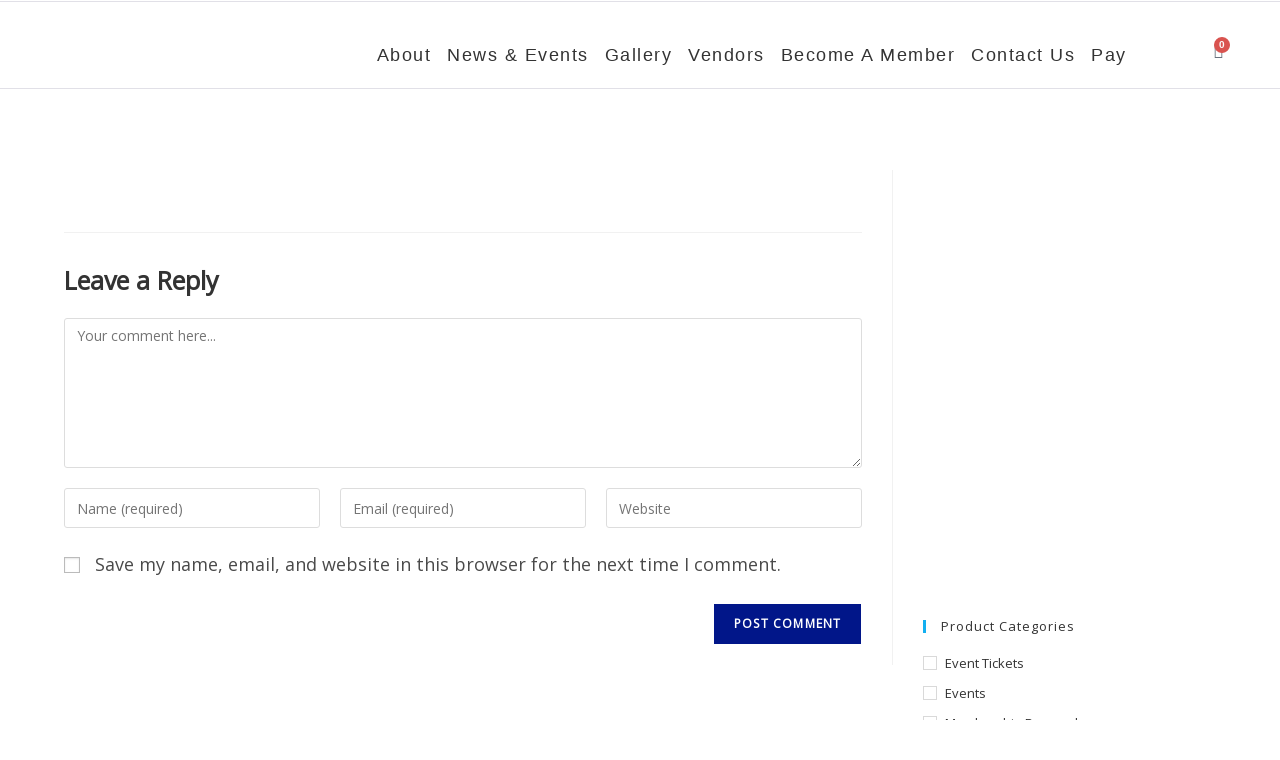

--- FILE ---
content_type: text/css; charset=utf-8
request_url: https://mrmclub.com/wp-content/cache/autoptimize/autoptimize_single_44736f5528246d2cd64683f753aa1395.php?ver=2.0.0
body_size: 3502
content:
.woo-products-products--preset-2 .woo-products-product-button{text-align:center}.woo-products-products--preset-2 .woo-products-products__item .hovered-content{position:absolute;bottom:0;transition:.3s all ease;padding:5px;width:100%}.woo-products-products--preset-3 .woo-products-products__item .woo-products-products__item-content{position:relative;overflow:hidden}.woo-products-products--preset-4 .woo-products-products__item .woo-products-products__item-content{position:relative}.woo-products-products--preset-5 .woo-products-products__item{position:relative}.woo-products-products--preset-5 .woo-products-products__item .hovered-content{position:absolute;top:0;right:0;bottom:0;left:0;display:flex;flex-direction:column;justify-content:center;opacity:0;transition:.3s all ease}.woo-products-products--preset-5 .woo-products-products__item:hover .hovered-content{opacity:1}.woo-products-products .woo-products-products__inner-box{display:flex;flex-direction:column;flex-grow:1;width:100%;box-sizing:border-box;overflow:hidden}.woo-products-products .woo-products-products__thumb-wrap{position:relative}.woo-products-products .woo-products-product-thumbnail{position:relative;font-size:0;text-align:center;overflow:hidden}.woo-products-products .woo-products-product-badges{position:absolute;top:0;right:0;left:0}.woo-products-products .woo-products-product-badge{font-size:12px;line-height:1;padding:5px}.woo-products-products .woo-products-product-badge__sale{background-color:#fd6d75}.woo-products-products .woo-products-product-price ins{border:none;font-style:normal}.woo-products-products .woo-products-product-title{font-size:24px}.woo-products-products .woo-products-product-rating{margin-top:15px}.woo-products-products .woo-products-product-categories{margin-top:15px}.woo-products-products .woo-products-product-button{margin:10px 0}.woo-products-products .woo-products-product-button.is--default .ajax_add_to_cart.loading{position:relative;opacity:.25;padding-right:30px !important}.woo-products-products .woo-products-product-button.is--default .ajax_add_to_cart.loading:after{font-family:'WooCommerce';content:'\e01c';vertical-align:top;font-weight:400;position:absolute;top:50%;right:9px;margin-top:-9px;animation:spin 2s linear infinite;line-height:1;font-size:16px}.woo-products-products .woo-products-product-button.is--default .ajax_add_to_cart.added:after{font-family:'WooCommerce';content:'\e017';margin-left:10px;font-weight:400}.woo-products-products .woo-products-product-tags ul,.woo-products-products .woo-products-product-categories ul{margin:0;padding:0}.woo-products-products .woo-products-product-tags ul>li,.woo-products-products .woo-products-product-categories ul>li{list-style:none;display:inline-block}.woo-products-products .woo-products-product-img-overlay{pointer-events:none;position:absolute;top:0;right:0;bottom:0;left:0;transition:.3s all ease}.woo-products-products.woo-products-equal-cols .slick-track{display:flex;align-items:stretch}.woo-products-products.woo-products-equal-cols .slick-track .woo-products-products__item{flex:0 0 auto}.woo-products-products.woo-products-equal-cols .woo-products-products__item{height:auto;display:flex;flex-direction:column}.woo-products-products.woo-products-equal-cols .woo-products-products__item .woo-products-products__inner-content{flex-grow:1}.woo-products-products .added_to_cart.wc-forward{display:none !important}.woo-products-product-thumbnail img{width:100%}@media (min-width:1024px){.woo-products-products--preset-2 .woo-products-products__item .hovered-content{visibility:hidden;opacity:0}.woo-products-products--preset-2 .woo-products-products__item:hover .hovered-content{visibility:visible;opacity:1}.woo-products-products--preset-3 .woo-products-products__item .woo-products-product-tags,.woo-products-products--preset-3 .woo-products-products__item .woo-products-product-rating,.woo-products-products--preset-3 .woo-products-products__item .woo-products-product-excerpt,.woo-products-products--preset-3 .woo-products-products__item .woo-products-product-price,.woo-products-products--preset-3 .woo-products-products__item .woo-products-product-title,.woo-products-products--preset-3 .woo-products-products__item .woo-products-product-categories{transform:translateY(0);opacity:1}.woo-products-products--preset-3 .woo-products-products__item .woo-products-product-categories{transition:.2s all ease}.woo-products-products--preset-3 .woo-products-products__item .woo-products-product-title{transition:.2s all ease;transition-delay:.08s}.woo-products-products--preset-3 .woo-products-products__item .woo-products-product-price{transition:.2s all ease;transition-delay:.1s}.woo-products-products--preset-3 .woo-products-products__item .woo-products-product-excerpt{transition:.2s all ease;transition-delay:.12s}.woo-products-products--preset-3 .woo-products-products__item .woo-products-product-rating{transition:.2s all ease;transition-delay:.16s}.woo-products-products--preset-3 .woo-products-products__item .woo-products-product-tags{transition:.2s all ease;transition-delay:.2s}.woo-products-products--preset-3 .woo-products-products__item .hovered-content{position:absolute;top:50%;transform:translateY(0);width:100%;visibility:hidden;opacity:0;transition:.3s all ease;transition-delay:0s}.woo-products-products--preset-3 .woo-products-products__item:hover .woo-products-product-price,.woo-products-products--preset-3 .woo-products-products__item:hover .woo-products-product-title,.woo-products-products--preset-3 .woo-products-products__item:hover .woo-products-product-tags,.woo-products-products--preset-3 .woo-products-products__item:hover .woo-products-product-rating,.woo-products-products--preset-3 .woo-products-products__item:hover .woo-products-product-excerpt,.woo-products-products--preset-3 .woo-products-products__item:hover .woo-products-product-categories{transform:translateY(-20px);opacity:0;visibility:hidden}.woo-products-products--preset-3 .woo-products-products__item:hover .hovered-content{opacity:1;visibility:visible;transform:translateY(-50%);transition-delay:.3s}.woo-products-products--preset-4 .woo-products-products__item .woo-products-product-excerpt,.woo-products-products--preset-4 .woo-products-products__item .woo-products-product-button,.woo-products-products--preset-4 .woo-products-products__item .woo-products-product-rating,.woo-products-products--preset-4 .woo-products-products__item .woo-products-product-tags{transform:translateY(50px)}.woo-products-products--preset-4 .woo-products-products__item .woo-products-product-excerpt{transition:.3s all ease;transition-delay:.1s}.woo-products-products--preset-4 .woo-products-products__item .woo-products-product-button{transition:.3s all ease;transition-delay:.15s}.woo-products-products--preset-4 .woo-products-products__item .woo-products-product-rating{transition:.3s all ease;transition-delay:.2s}.woo-products-products--preset-4 .woo-products-products__item .woo-products-product-tags{transition:.3s all ease;transition-delay:.25s}.woo-products-products--preset-4 .woo-products-products__item .hovered-content{opacity:0;visibility:hidden;transition:.3s all ease}.woo-products-products--preset-4 .woo-products-products__item:hover .hovered-content{opacity:1;visibility:visible}.woo-products-products--preset-4 .woo-products-products__item:hover .hovered-content .woo-products-product-tags,.woo-products-products--preset-4 .woo-products-products__item:hover .hovered-content .woo-products-product-rating,.woo-products-products--preset-4 .woo-products-products__item:hover .hovered-content .woo-products-product-excerpt,.woo-products-products--preset-4 .woo-products-products__item:hover .hovered-content .woo-products-product-button{transform:translateY(0)}.woo-products-products--preset-5 .woo-products-products__item{position:relative}.woo-products-products--preset-5 .woo-products-products__item .hovered-content{visibility:hidden}.woo-products-products--preset-5 .woo-products-products__item:hover .hovered-content{visibility:visible}}.woo-products-categories .woo-products-category-count__wrap{display:block;width:100%}.woo-products-categories .woo-products-category-count__wrap .woo-products-category-count{display:inline-block}.woo-products-categories--preset-1 .woo-products-categories-thumbnail__wrap{position:relative}.woo-products-categories--preset-1 .woo-products-categories-thumbnail__wrap .woo-products-category-count__wrap{position:absolute;right:0;left:0;top:0;bottom:0;pointer-events:none}.woo-products-categories--preset-2 .woo-products-categories-content{position:absolute;top:50%;left:0;right:0;transform:translateY(-50%);display:block;max-width:100%;padding:10px 50px;pointer-events:none}.woo-products-categories--preset-2 .woo-products-category-count{opacity:0}.woo-products-categories--preset-2 .woo-products-categories__item:hover .woo-products-category-count{opacity:1}.woo-products-categories--preset-3 .woo-products-categories__item .woo-products-categories-title__wrap>*{display:inline-block}.woo-products-categories--preset-3 .woo-products-categories__item .woo-products-categories-content{position:absolute;top:auto;bottom:0;left:0;right:0;display:block;max-width:100%;padding:10px 50px;transition:all .3s ease;pointer-events:none}.woo-products-categories--preset-3 .woo-products-categories__item .woo-products-categories-content .woo-products-category-excerpt{max-height:0;overflow:hidden;transition:all .2s ease}.woo-products-categories--preset-3 .woo-products-categories__item:hover .woo-products-categories-content .woo-products-category-excerpt{max-height:500px}.woo-products-categories--preset-3 .woo-products-categories__item:hover .woo-products-categories-content{bottom:50%;transform:translateY(50%)}.woo-products-categories--preset-4 .woo-products-categories__item .woo-products-categories-title__wrap>*{display:inline-block}.woo-products-categories--preset-4 .woo-products-categories__item .woo-products-categories-content{position:absolute;top:auto;bottom:0;left:0;right:0;display:block;max-width:100%;padding:10px 50px;transition:all .3s ease;pointer-events:none}.woo-products-categories--preset-4 .woo-products-categories__item .woo-products-categories-content .woo-products-category-excerpt{transition:all .2s ease}.woo-products-categories--preset-5 .woo-products-categories-content{display:flex;align-items:center}.woo-products-categories--preset-5 .woo-products-categories-content .woo-products-category-content__inner{flex:1 1 100%}.woo-products-categories--preset-5 .woo-products-categories-content .woo-products-category-count__wrap{flex:0 1 auto;width:auto}.woo-products-categories .woo-products-categories__inner-box{position:relative;overflow:hidden}.woo-products-categories .woo-products-category-thumbnail{overflow:hidden;text-align:center;font-size:0}.woo-products-categories .woo-products-category-title{font-size:18px;margin-top:5px;margin-bottom:10px}.woo-products-categories .woo-products-category-count{transition:.2s all ease}.woo-products-categories .woo-products-category-excerpt{padding:0 10px}.woo-products-categories .woo-products-category-img-overlay__hover,.woo-products-categories .woo-products-category-img-overlay{pointer-events:none;position:absolute;top:0;right:0;bottom:0;left:0;-webkit-transition:all .2s;-moz-transition:all .2s;-o-transition:all .2s;transition:all .2s}.woo-products-categories .woo-products-categories__item .woo-products-category-img-overlay__hover{opacity:0}.woo-products-categories .woo-products-categories__item:hover .woo-products-category-img-overlay{opacity:0}.woo-products-categories .woo-products-categories__item:hover .woo-products-category-img-overlay__hover{opacity:1}.woo-products-categories.woo-products-equal-cols .slick-track{display:flex;align-items:stretch}.woo-products-categories.woo-products-equal-cols .slick-track .woo-products-categories__item{flex:0 0 auto}.woo-products-categories.woo-products-equal-cols .woo-products-categories__item{height:auto;display:flex;flex-direction:column}.woo-products-categories.woo-products-equal-cols .woo-products-categories__item .woo-products-categories__inner-box{display:flex;flex-direction:column;flex-grow:1;width:100%;box-sizing:border-box}.woo-products-categories.woo-products-equal-cols .woo-products-categories__item .woo-products-categories__inner-content{flex-grow:1}.woo-products-category-thumbnail img{width:100%}.woo-products-products-list{list-style:none;margin:0}.woo-products-products-list .woo-products-product-title{font-size:18px}.woo-products-products-list .woo-products-product-rating{margin:5px 0}.woo-products-products-list .woo-products-products-list__item{overflow:hidden}.woo-products-products-list .woo-products-product-price ins{border:none;font-style:normal}.woo-products-products-list .woo-products-products-list__item-img{overflow:hidden}.woo-products-products-list .woo-products-product-thumbnail{font-size:0}.woo-products-products-list .woo-products-product-thumbnail img{width:100%}.woo-products-products-list .woo-products-product-button .button{margin:10px 0}.woo-products-products-list .woo-products-product-button.is--default .ajax_add_to_cart.loading{position:relative;opacity:.25;padding-right:30px !important}.woo-products-products-list .woo-products-product-button.is--default .ajax_add_to_cart.loading:after{font-family:'WooCommerce';content:'\e01c';vertical-align:top;font-weight:400;position:absolute;top:50%;right:9px;margin-top:-9px;animation:spin 2s linear infinite;font-size:16px;line-height:1}.woo-products-products-list .woo-products-product-button.is--default .ajax_add_to_cart.added:after{font-family:'WooCommerce';content:'\e017';margin-left:10px;font-weight:400}.woo-products-products-list .woo-products-products-list__inner-box{display:flex;flex-grow:1;width:100%;box-sizing:border-box}.woo-products-products-list .woo-products-product-categories ul{margin:0;padding:0}.woo-products-products-list .woo-products-product-categories ul>li{list-style:none;display:inline-block}.woo-products-products-list.products-layout-left .woo-products-products-list__inner-box{flex-direction:row;flex-wrap:wrap}.woo-products-products-list.products-layout-right .woo-products-products-list__inner-box{flex-direction:row-reverse;flex-wrap:wrap}.woo-products-products-list.products-layout-top .woo-products-products-list__inner-box{flex-direction:column;flex-wrap:wrap;align-items:center}.woo-products-products-list .added_to_cart.wc-forward{display:none !important}.woo-products-products-list__item-content{overflow:hidden;display:flex;flex-direction:column}.woo-products-product-thumbs{position:relative;overflow:hidden}.woo-products-product-thumbs img{transition:all .4s linear}.woo-products-product-thumbs.effect-slide-bottom,.woo-products-product-thumbs.effect-slide-top,.woo-products-product-thumbs.effect-slide-right,.woo-products-product-thumbs.effect-slide-left{overflow:hidden}.woo-products-product-thumbs.effect-slide-bottom img+img,.woo-products-product-thumbs.effect-slide-top img+img,.woo-products-product-thumbs.effect-slide-right img+img,.woo-products-product-thumbs.effect-slide-left img+img{position:absolute;will-change:transform}.woo-products-product-thumbs.effect-slide-left img+img{top:0;right:100%}.woo-products-product-thumbs.effect-slide-right img+img{top:0;left:100%}.woo-products-product-thumbs.effect-slide-top img+img{bottom:100%;right:0}.woo-products-product-thumbs.effect-slide-bottom img+img{top:100%;right:0}.woo-products-thumb-with-effect:hover .woo-products-product-thumbs.effect-slide-left img{transform:translateX(100%)}.woo-products-thumb-with-effect:hover .woo-products-product-thumbs.effect-slide-right img{transform:translateX(-100%)}.woo-products-thumb-with-effect:hover .woo-products-product-thumbs.effect-slide-top img{transform:translateY(100%)}.woo-products-thumb-with-effect:hover .woo-products-product-thumbs.effect-slide-bottom img{transform:translateY(-100%)}.woo-products-product-thumbs.effect-fade img{position:relative;opacity:1}.woo-products-product-thumbs.effect-fade img+img{position:absolute;top:0;left:0;opacity:0}.woo-products-thumb-with-effect:hover .woo-products-product-thumbs.effect-fade img{opacity:0;will-change:opacity}.woo-products-thumb-with-effect:hover .woo-products-product-thumbs.effect-fade img+img{opacity:1}.woo-products-product-thumbs.effect-fade-with-zoom img{position:relative;opacity:1;transition:all .6s ease;transform:scale(1.1);will-change:opacity}.woo-products-product-thumbs.effect-fade-with-zoom img+img{position:absolute;top:0;left:0;opacity:0;transform:scale(1)}.woo-products-thumb-with-effect:hover .woo-products-product-thumbs.effect-fade-with-zoom img{opacity:0;will-change:opacity;transform:scale(1)}.woo-products-thumb-with-effect:hover .woo-products-product-thumbs.effect-fade-with-zoom img+img{opacity:1;transform:scale(1.1)}.woo-products-carousel-wrap.woo-products-equal-cols .slick-track{display:flex;align-items:stretch}.woo-products-carousel-wrap.woo-products-equal-cols .woo-products-carousel__item{float:none;height:auto;display:flex;flex-direction:column}.woo-products-carousel-wrap.woo-products-equal-cols .woo-products-carousel__item>*:last-child{flex-grow:1}.woo-products-carousel-wrap.woo-products-equal-cols .woo-products-carousel__item img{object-fit:cover;flex-grow:1}.woo-products-carousel__item{padding:10px}.woo-products-carousel__content{position:relative;z-index:2}.woo-products-carousel .woo-products-arrow{position:absolute;top:50%;display:flex;justify-content:center;align-items:center;cursor:pointer;z-index:999;transition:all .2s linear}.woo-products-carousel .woo-products-arrow:before{display:block;width:100%;text-align:center;line-height:0;transition:all .2s linear}.woo-products-carousel .woo-products-arrow.prev-arrow{left:0}.woo-products-carousel .woo-products-arrow.next-arrow{right:0}.woo-products-carousel .woo-products-slick-dots{display:flex;align-items:center;justify-content:center;position:relative;z-index:99}.woo-products-carousel .woo-products-slick-dots li{padding:5px;margin:0;list-style:none}.woo-products-carousel .woo-products-slick-dots li span{transition:all .2s linear;display:block;cursor:pointer;width:10px;height:10px;border-radius:5px;padding:0;text-indent:-10em;overflow:hidden}.woo-products-carousel .woo-products-slick-dots li span:before{display:none}.col-row{display:flex;flex-wrap:wrap;margin-left:-10px;margin-right:-10px}.col-row.disable-cols-gap div[class*=col-desk]{padding-left:0;padding-right:0}.col-row.disable-rows-gap div[class*=col-desk]{padding-top:0;padding-bottom:0}.col-row.slick-slider{display:block}.col-desk-1,.col-desk-2,.col-desk-3,.col-desk-4,.col-desk-5,.col-desk-6,.col-tab-1,.col-tab-2,.col-tab-3,.col-tab-4,.col-tab-5,.col-tab-6,.col-mob-1,.col-mob-2,.col-mob-3,.col-mob-4,.col-mob-5,.col-mob-6{position:relative;min-height:1px;padding:10px;box-sizing:border-box;width:100%}.col-mob-1{flex:0 0 100%;max-width:100%}.col-mob-2{flex:0 0 50%;max-width:50%}.col-mob-3{flex:0 0 33.33333%;max-width:33.33333%}.col-mob-4{flex:0 0 25%;max-width:25%}.col-mob-5{flex:0 0 20%;max-width:20%}.col-mob-6{flex:0 0 16.66666%;max-width:16.66666%}@media (min-width:768px){.col-tab-1{flex:0 0 100%;max-width:100%}.col-tab-2{flex:0 0 50%;max-width:50%}.col-tab-3{flex:0 0 33.33333%;max-width:33.33333%}.col-tab-4{flex:0 0 25%;max-width:25%}.col-tab-5{flex:0 0 20%;max-width:20%}.col-tab-6{flex:0 0 16.66666%;max-width:16.66666%}}@media (min-width:1025px){.col-desk-1{flex:0 0 100%;max-width:100%}.col-desk-2{flex:0 0 50%;max-width:50%}.col-desk-3{flex:0 0 33.33333%;max-width:33.33333%}.col-desk-4{flex:0 0 25%;max-width:25%}.col-desk-5{flex:0 0 20%;max-width:20%}.col-desk-6{flex:0 0 16.66666%;max-width:16.66666%}}.slick-slide [class*=col-]{flex:0 0 100%;max-width:100%}.woo-products-product-rating .star{max-width:17px}.product-rating__stars{overflow:hidden;position:relative;height:1em;line-height:1;font-size:1em;width:5.4em;font-family:'star';display:inline-block}.product-rating__stars:before{content:'\73\73\73\73\73';color:#e7e8e8;float:left;top:0;left:0;position:absolute}.product-rating__stars span{overflow:hidden;float:left;top:0;left:0;position:absolute;padding-top:1.5em;color:#fdbc32}.product-rating__stars span:before{content:'\53\53\53\53\53';top:0;position:absolute;left:0}

--- FILE ---
content_type: text/css; charset=utf-8
request_url: https://mrmclub.com/wp-content/cache/autoptimize/autoptimize_single_d1f86316a8d663f90743695e64889501.php?ver=1747674178
body_size: 1262
content:
.elementor-widget-section .eael-protected-content-message{font-family:var(--e-global-typography-secondary-font-family),Sans-serif;font-weight:var(--e-global-typography-secondary-font-weight)}.elementor-widget-section .protected-content-error-msg{font-family:var(--e-global-typography-secondary-font-family),Sans-serif;font-weight:var(--e-global-typography-secondary-font-weight)}.elementor-1180 .elementor-element.elementor-element-c4570ea{border-style:solid;border-width:0 0 1px;border-color:#e1e0e7;margin-top:0;margin-bottom:0;padding:0}.elementor-1180 .elementor-element.elementor-element-bcc687c{border-style:solid;border-width:0;margin-top:0;margin-bottom:0;padding:0}.elementor-1180 .elementor-element.elementor-element-031a1f3{border-style:solid;border-width:0 0 1px;border-color:#e1e0e7;margin-top:0;margin-bottom:0;padding:0}.elementor-1180 .elementor-element.elementor-element-dab6c82{border-style:solid;border-width:0;margin-top:0;margin-bottom:0;padding:0}.elementor-widget-image .eael-protected-content-message{font-family:var(--e-global-typography-secondary-font-family),Sans-serif;font-weight:var(--e-global-typography-secondary-font-weight)}.elementor-widget-image .protected-content-error-msg{font-family:var(--e-global-typography-secondary-font-family),Sans-serif;font-weight:var(--e-global-typography-secondary-font-weight)}.elementor-widget-image .widget-image-caption{color:var(--e-global-color-text);font-family:var(--e-global-typography-text-font-family),Sans-serif;font-weight:var(--e-global-typography-text-font-weight)}.elementor-1180 .elementor-element.elementor-element-00925a9 img{width:100%;max-width:100%}.elementor-widget-nav-menu .eael-protected-content-message{font-family:var(--e-global-typography-secondary-font-family),Sans-serif;font-weight:var(--e-global-typography-secondary-font-weight)}.elementor-widget-nav-menu .protected-content-error-msg{font-family:var(--e-global-typography-secondary-font-family),Sans-serif;font-weight:var(--e-global-typography-secondary-font-weight)}.elementor-widget-nav-menu .elementor-nav-menu .elementor-item{font-family:var(--e-global-typography-primary-font-family),Sans-serif;font-weight:var(--e-global-typography-primary-font-weight)}.elementor-widget-nav-menu .elementor-nav-menu--main .elementor-item{color:var(--e-global-color-text);fill:var(--e-global-color-text)}.elementor-widget-nav-menu .elementor-nav-menu--main .elementor-item:hover,.elementor-widget-nav-menu .elementor-nav-menu--main .elementor-item.elementor-item-active,.elementor-widget-nav-menu .elementor-nav-menu--main .elementor-item.highlighted,.elementor-widget-nav-menu .elementor-nav-menu--main .elementor-item:focus{color:var(--e-global-color-accent);fill:var(--e-global-color-accent)}.elementor-widget-nav-menu .elementor-nav-menu--main:not(.e--pointer-framed) .elementor-item:before,.elementor-widget-nav-menu .elementor-nav-menu--main:not(.e--pointer-framed) .elementor-item:after{background-color:var(--e-global-color-accent)}.elementor-widget-nav-menu .e--pointer-framed .elementor-item:before,.elementor-widget-nav-menu .e--pointer-framed .elementor-item:after{border-color:var(--e-global-color-accent)}.elementor-widget-nav-menu{--e-nav-menu-divider-color:var(--e-global-color-text)}.elementor-widget-nav-menu .elementor-nav-menu--dropdown .elementor-item,.elementor-widget-nav-menu .elementor-nav-menu--dropdown .elementor-sub-item{font-family:var(--e-global-typography-accent-font-family),Sans-serif;font-weight:var(--e-global-typography-accent-font-weight)}.elementor-1180 .elementor-element.elementor-element-70bdb4f>.elementor-widget-container{margin:20px 0 0;padding:0}.elementor-1180 .elementor-element.elementor-element-70bdb4f .elementor-menu-toggle{margin-left:auto;background-color:#fff;border-width:1px}.elementor-1180 .elementor-element.elementor-element-70bdb4f .elementor-nav-menu .elementor-item{font-family:"Barlow",Sans-serif;font-size:18px;font-weight:400;letter-spacing:1.5px}.elementor-1180 .elementor-element.elementor-element-70bdb4f .elementor-nav-menu--main .elementor-item{color:#333;fill:#333;padding-left:8px;padding-right:8px}.elementor-1180 .elementor-element.elementor-element-70bdb4f .elementor-nav-menu--main .elementor-item:hover,.elementor-1180 .elementor-element.elementor-element-70bdb4f .elementor-nav-menu--main .elementor-item.elementor-item-active,.elementor-1180 .elementor-element.elementor-element-70bdb4f .elementor-nav-menu--main .elementor-item.highlighted,.elementor-1180 .elementor-element.elementor-element-70bdb4f .elementor-nav-menu--main .elementor-item:focus{color:#3668a9;fill:#3668a9}.elementor-1180 .elementor-element.elementor-element-70bdb4f .elementor-nav-menu--dropdown a,.elementor-1180 .elementor-element.elementor-element-70bdb4f .elementor-menu-toggle{color:#333}.elementor-1180 .elementor-element.elementor-element-70bdb4f .elementor-nav-menu--dropdown{background-color:#fafafa}.elementor-1180 .elementor-element.elementor-element-70bdb4f .elementor-nav-menu--dropdown a:hover,.elementor-1180 .elementor-element.elementor-element-70bdb4f .elementor-nav-menu--dropdown a.elementor-item-active,.elementor-1180 .elementor-element.elementor-element-70bdb4f .elementor-nav-menu--dropdown a.highlighted,.elementor-1180 .elementor-element.elementor-element-70bdb4f .elementor-menu-toggle:hover{color:#3668a9}.elementor-1180 .elementor-element.elementor-element-70bdb4f .elementor-nav-menu--dropdown a:hover,.elementor-1180 .elementor-element.elementor-element-70bdb4f .elementor-nav-menu--dropdown a.elementor-item-active,.elementor-1180 .elementor-element.elementor-element-70bdb4f .elementor-nav-menu--dropdown a.highlighted{background-color:#fafafa}.elementor-1180 .elementor-element.elementor-element-70bdb4f .elementor-nav-menu--dropdown .elementor-item,.elementor-1180 .elementor-element.elementor-element-70bdb4f .elementor-nav-menu--dropdown .elementor-sub-item{font-size:16px}.elementor-1180 .elementor-element.elementor-element-70bdb4f div.elementor-menu-toggle:hover{color:#333}.elementor-1180 .elementor-element.elementor-element-70bdb4f div.elementor-menu-toggle:hover svg{fill:#333}.elementor-1180 .elementor-element.elementor-element-70bdb4f .elementor-menu-toggle:hover{background-color:#fafafa}.elementor-widget-woocommerce-menu-cart .eael-protected-content-message{font-family:var(--e-global-typography-secondary-font-family),Sans-serif;font-weight:var(--e-global-typography-secondary-font-weight)}.elementor-widget-woocommerce-menu-cart .protected-content-error-msg{font-family:var(--e-global-typography-secondary-font-family),Sans-serif;font-weight:var(--e-global-typography-secondary-font-weight)}.elementor-widget-woocommerce-menu-cart .elementor-menu-cart__toggle .elementor-button{font-family:var(--e-global-typography-primary-font-family),Sans-serif;font-weight:var(--e-global-typography-primary-font-weight)}.elementor-widget-woocommerce-menu-cart .elementor-menu-cart__product-name a{font-family:var(--e-global-typography-primary-font-family),Sans-serif;font-weight:var(--e-global-typography-primary-font-weight)}.elementor-widget-woocommerce-menu-cart .elementor-menu-cart__product-price{font-family:var(--e-global-typography-primary-font-family),Sans-serif;font-weight:var(--e-global-typography-primary-font-weight)}.elementor-widget-woocommerce-menu-cart .elementor-menu-cart__footer-buttons .elementor-button{font-family:var(--e-global-typography-primary-font-family),Sans-serif;font-weight:var(--e-global-typography-primary-font-weight)}.elementor-widget-woocommerce-menu-cart .elementor-menu-cart__footer-buttons a.elementor-button--view-cart{font-family:var(--e-global-typography-primary-font-family),Sans-serif;font-weight:var(--e-global-typography-primary-font-weight)}.elementor-widget-woocommerce-menu-cart .elementor-menu-cart__footer-buttons a.elementor-button--checkout{font-family:var(--e-global-typography-primary-font-family),Sans-serif;font-weight:var(--e-global-typography-primary-font-weight)}.elementor-widget-woocommerce-menu-cart .woocommerce-mini-cart__empty-message{font-family:var(--e-global-typography-primary-font-family),Sans-serif;font-weight:var(--e-global-typography-primary-font-weight)}.elementor-1180 .elementor-element.elementor-element-775aa0d>.elementor-widget-container{margin:20px 0 0;padding:0}.elementor-1180 .elementor-element.elementor-element-775aa0d{--main-alignment:right;--divider-style:solid;--subtotal-divider-style:solid;--elementor-remove-from-cart-button:none;--remove-from-cart-button:block;--toggle-button-border-width:0px;--items-indicator-text-color:#fafafa;--cart-border-style:none;--cart-footer-layout:1fr 1fr;--products-max-height-sidecart:calc(100vh - 240px);--products-max-height-minicart:calc(100vh - 385px)}.elementor-1180 .elementor-element.elementor-element-775aa0d .widget_shopping_cart_content{--subtotal-divider-left-width:0;--subtotal-divider-right-width:0}.elementor-theme-builder-content-area{height:400px}.elementor-location-header:before,.elementor-location-footer:before{content:"";display:table;clear:both}@media(max-width:767px){.elementor-1180 .elementor-element.elementor-element-9791010{width:30%}.elementor-1180 .elementor-element.elementor-element-00925a9 img{width:100%}.elementor-1180 .elementor-element.elementor-element-0af1553{width:70%}.elementor-1180 .elementor-element.elementor-element-70bdb4f>.elementor-widget-container{padding:0}}@media(min-width:768px){.elementor-1180 .elementor-element.elementor-element-9791010{width:15%}.elementor-1180 .elementor-element.elementor-element-0af1553{width:75.398%}.elementor-1180 .elementor-element.elementor-element-6b51ac2{width:8.935%}}